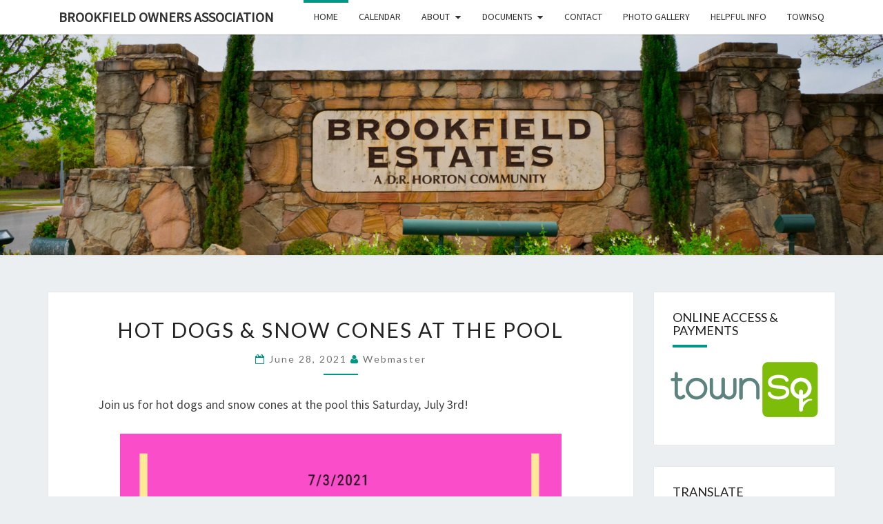

--- FILE ---
content_type: text/html; charset=UTF-8
request_url: http://www.brookfieldowners.com/
body_size: 12183
content:
<!DOCTYPE html>

<!--[if IE 8]>
<html id="ie8" lang="en-US">
<![endif]-->
<!--[if !(IE 8) ]><!-->
<html lang="en-US">
<!--<![endif]-->
<head>
<meta charset="UTF-8" />
<meta name="viewport" content="width=device-width" />
<link rel="profile" href="http://gmpg.org/xfn/11" />
<link rel="pingback" href="http://www.brookfieldowners.com/xmlrpc.php" />
<title>Brookfield Owners Association &#8211; A Pflugerville, TX Community</title>
<meta name='robots' content='max-image-preview:large' />
<link rel='dns-prefetch' href='//translate.google.com' />
<link rel='dns-prefetch' href='//fonts.googleapis.com' />
<link rel="alternate" type="application/rss+xml" title="Brookfield Owners Association &raquo; Feed" href="https://www.brookfieldowners.com/feed/" />
<link rel="alternate" type="application/rss+xml" title="Brookfield Owners Association &raquo; Comments Feed" href="https://www.brookfieldowners.com/comments/feed/" />
<link rel="alternate" type="text/calendar" title="Brookfield Owners Association &raquo; iCal Feed" href="https://www.brookfieldowners.com/events/?ical=1" />
<style id='wp-img-auto-sizes-contain-inline-css' type='text/css'>
img:is([sizes=auto i],[sizes^="auto," i]){contain-intrinsic-size:3000px 1500px}
/*# sourceURL=wp-img-auto-sizes-contain-inline-css */
</style>
<style id='wp-emoji-styles-inline-css' type='text/css'>

	img.wp-smiley, img.emoji {
		display: inline !important;
		border: none !important;
		box-shadow: none !important;
		height: 1em !important;
		width: 1em !important;
		margin: 0 0.07em !important;
		vertical-align: -0.1em !important;
		background: none !important;
		padding: 0 !important;
	}
/*# sourceURL=wp-emoji-styles-inline-css */
</style>
<link rel='stylesheet' id='wp-block-library-css' href='http://www.brookfieldowners.com/wp-includes/css/dist/block-library/style.min.css?ver=6.9' type='text/css' media='all' />
<style id='global-styles-inline-css' type='text/css'>
:root{--wp--preset--aspect-ratio--square: 1;--wp--preset--aspect-ratio--4-3: 4/3;--wp--preset--aspect-ratio--3-4: 3/4;--wp--preset--aspect-ratio--3-2: 3/2;--wp--preset--aspect-ratio--2-3: 2/3;--wp--preset--aspect-ratio--16-9: 16/9;--wp--preset--aspect-ratio--9-16: 9/16;--wp--preset--color--black: #000000;--wp--preset--color--cyan-bluish-gray: #abb8c3;--wp--preset--color--white: #ffffff;--wp--preset--color--pale-pink: #f78da7;--wp--preset--color--vivid-red: #cf2e2e;--wp--preset--color--luminous-vivid-orange: #ff6900;--wp--preset--color--luminous-vivid-amber: #fcb900;--wp--preset--color--light-green-cyan: #7bdcb5;--wp--preset--color--vivid-green-cyan: #00d084;--wp--preset--color--pale-cyan-blue: #8ed1fc;--wp--preset--color--vivid-cyan-blue: #0693e3;--wp--preset--color--vivid-purple: #9b51e0;--wp--preset--gradient--vivid-cyan-blue-to-vivid-purple: linear-gradient(135deg,rgb(6,147,227) 0%,rgb(155,81,224) 100%);--wp--preset--gradient--light-green-cyan-to-vivid-green-cyan: linear-gradient(135deg,rgb(122,220,180) 0%,rgb(0,208,130) 100%);--wp--preset--gradient--luminous-vivid-amber-to-luminous-vivid-orange: linear-gradient(135deg,rgb(252,185,0) 0%,rgb(255,105,0) 100%);--wp--preset--gradient--luminous-vivid-orange-to-vivid-red: linear-gradient(135deg,rgb(255,105,0) 0%,rgb(207,46,46) 100%);--wp--preset--gradient--very-light-gray-to-cyan-bluish-gray: linear-gradient(135deg,rgb(238,238,238) 0%,rgb(169,184,195) 100%);--wp--preset--gradient--cool-to-warm-spectrum: linear-gradient(135deg,rgb(74,234,220) 0%,rgb(151,120,209) 20%,rgb(207,42,186) 40%,rgb(238,44,130) 60%,rgb(251,105,98) 80%,rgb(254,248,76) 100%);--wp--preset--gradient--blush-light-purple: linear-gradient(135deg,rgb(255,206,236) 0%,rgb(152,150,240) 100%);--wp--preset--gradient--blush-bordeaux: linear-gradient(135deg,rgb(254,205,165) 0%,rgb(254,45,45) 50%,rgb(107,0,62) 100%);--wp--preset--gradient--luminous-dusk: linear-gradient(135deg,rgb(255,203,112) 0%,rgb(199,81,192) 50%,rgb(65,88,208) 100%);--wp--preset--gradient--pale-ocean: linear-gradient(135deg,rgb(255,245,203) 0%,rgb(182,227,212) 50%,rgb(51,167,181) 100%);--wp--preset--gradient--electric-grass: linear-gradient(135deg,rgb(202,248,128) 0%,rgb(113,206,126) 100%);--wp--preset--gradient--midnight: linear-gradient(135deg,rgb(2,3,129) 0%,rgb(40,116,252) 100%);--wp--preset--font-size--small: 13px;--wp--preset--font-size--medium: 20px;--wp--preset--font-size--large: 36px;--wp--preset--font-size--x-large: 42px;--wp--preset--spacing--20: 0.44rem;--wp--preset--spacing--30: 0.67rem;--wp--preset--spacing--40: 1rem;--wp--preset--spacing--50: 1.5rem;--wp--preset--spacing--60: 2.25rem;--wp--preset--spacing--70: 3.38rem;--wp--preset--spacing--80: 5.06rem;--wp--preset--shadow--natural: 6px 6px 9px rgba(0, 0, 0, 0.2);--wp--preset--shadow--deep: 12px 12px 50px rgba(0, 0, 0, 0.4);--wp--preset--shadow--sharp: 6px 6px 0px rgba(0, 0, 0, 0.2);--wp--preset--shadow--outlined: 6px 6px 0px -3px rgb(255, 255, 255), 6px 6px rgb(0, 0, 0);--wp--preset--shadow--crisp: 6px 6px 0px rgb(0, 0, 0);}:where(.is-layout-flex){gap: 0.5em;}:where(.is-layout-grid){gap: 0.5em;}body .is-layout-flex{display: flex;}.is-layout-flex{flex-wrap: wrap;align-items: center;}.is-layout-flex > :is(*, div){margin: 0;}body .is-layout-grid{display: grid;}.is-layout-grid > :is(*, div){margin: 0;}:where(.wp-block-columns.is-layout-flex){gap: 2em;}:where(.wp-block-columns.is-layout-grid){gap: 2em;}:where(.wp-block-post-template.is-layout-flex){gap: 1.25em;}:where(.wp-block-post-template.is-layout-grid){gap: 1.25em;}.has-black-color{color: var(--wp--preset--color--black) !important;}.has-cyan-bluish-gray-color{color: var(--wp--preset--color--cyan-bluish-gray) !important;}.has-white-color{color: var(--wp--preset--color--white) !important;}.has-pale-pink-color{color: var(--wp--preset--color--pale-pink) !important;}.has-vivid-red-color{color: var(--wp--preset--color--vivid-red) !important;}.has-luminous-vivid-orange-color{color: var(--wp--preset--color--luminous-vivid-orange) !important;}.has-luminous-vivid-amber-color{color: var(--wp--preset--color--luminous-vivid-amber) !important;}.has-light-green-cyan-color{color: var(--wp--preset--color--light-green-cyan) !important;}.has-vivid-green-cyan-color{color: var(--wp--preset--color--vivid-green-cyan) !important;}.has-pale-cyan-blue-color{color: var(--wp--preset--color--pale-cyan-blue) !important;}.has-vivid-cyan-blue-color{color: var(--wp--preset--color--vivid-cyan-blue) !important;}.has-vivid-purple-color{color: var(--wp--preset--color--vivid-purple) !important;}.has-black-background-color{background-color: var(--wp--preset--color--black) !important;}.has-cyan-bluish-gray-background-color{background-color: var(--wp--preset--color--cyan-bluish-gray) !important;}.has-white-background-color{background-color: var(--wp--preset--color--white) !important;}.has-pale-pink-background-color{background-color: var(--wp--preset--color--pale-pink) !important;}.has-vivid-red-background-color{background-color: var(--wp--preset--color--vivid-red) !important;}.has-luminous-vivid-orange-background-color{background-color: var(--wp--preset--color--luminous-vivid-orange) !important;}.has-luminous-vivid-amber-background-color{background-color: var(--wp--preset--color--luminous-vivid-amber) !important;}.has-light-green-cyan-background-color{background-color: var(--wp--preset--color--light-green-cyan) !important;}.has-vivid-green-cyan-background-color{background-color: var(--wp--preset--color--vivid-green-cyan) !important;}.has-pale-cyan-blue-background-color{background-color: var(--wp--preset--color--pale-cyan-blue) !important;}.has-vivid-cyan-blue-background-color{background-color: var(--wp--preset--color--vivid-cyan-blue) !important;}.has-vivid-purple-background-color{background-color: var(--wp--preset--color--vivid-purple) !important;}.has-black-border-color{border-color: var(--wp--preset--color--black) !important;}.has-cyan-bluish-gray-border-color{border-color: var(--wp--preset--color--cyan-bluish-gray) !important;}.has-white-border-color{border-color: var(--wp--preset--color--white) !important;}.has-pale-pink-border-color{border-color: var(--wp--preset--color--pale-pink) !important;}.has-vivid-red-border-color{border-color: var(--wp--preset--color--vivid-red) !important;}.has-luminous-vivid-orange-border-color{border-color: var(--wp--preset--color--luminous-vivid-orange) !important;}.has-luminous-vivid-amber-border-color{border-color: var(--wp--preset--color--luminous-vivid-amber) !important;}.has-light-green-cyan-border-color{border-color: var(--wp--preset--color--light-green-cyan) !important;}.has-vivid-green-cyan-border-color{border-color: var(--wp--preset--color--vivid-green-cyan) !important;}.has-pale-cyan-blue-border-color{border-color: var(--wp--preset--color--pale-cyan-blue) !important;}.has-vivid-cyan-blue-border-color{border-color: var(--wp--preset--color--vivid-cyan-blue) !important;}.has-vivid-purple-border-color{border-color: var(--wp--preset--color--vivid-purple) !important;}.has-vivid-cyan-blue-to-vivid-purple-gradient-background{background: var(--wp--preset--gradient--vivid-cyan-blue-to-vivid-purple) !important;}.has-light-green-cyan-to-vivid-green-cyan-gradient-background{background: var(--wp--preset--gradient--light-green-cyan-to-vivid-green-cyan) !important;}.has-luminous-vivid-amber-to-luminous-vivid-orange-gradient-background{background: var(--wp--preset--gradient--luminous-vivid-amber-to-luminous-vivid-orange) !important;}.has-luminous-vivid-orange-to-vivid-red-gradient-background{background: var(--wp--preset--gradient--luminous-vivid-orange-to-vivid-red) !important;}.has-very-light-gray-to-cyan-bluish-gray-gradient-background{background: var(--wp--preset--gradient--very-light-gray-to-cyan-bluish-gray) !important;}.has-cool-to-warm-spectrum-gradient-background{background: var(--wp--preset--gradient--cool-to-warm-spectrum) !important;}.has-blush-light-purple-gradient-background{background: var(--wp--preset--gradient--blush-light-purple) !important;}.has-blush-bordeaux-gradient-background{background: var(--wp--preset--gradient--blush-bordeaux) !important;}.has-luminous-dusk-gradient-background{background: var(--wp--preset--gradient--luminous-dusk) !important;}.has-pale-ocean-gradient-background{background: var(--wp--preset--gradient--pale-ocean) !important;}.has-electric-grass-gradient-background{background: var(--wp--preset--gradient--electric-grass) !important;}.has-midnight-gradient-background{background: var(--wp--preset--gradient--midnight) !important;}.has-small-font-size{font-size: var(--wp--preset--font-size--small) !important;}.has-medium-font-size{font-size: var(--wp--preset--font-size--medium) !important;}.has-large-font-size{font-size: var(--wp--preset--font-size--large) !important;}.has-x-large-font-size{font-size: var(--wp--preset--font-size--x-large) !important;}
/*# sourceURL=global-styles-inline-css */
</style>

<style id='classic-theme-styles-inline-css' type='text/css'>
/*! This file is auto-generated */
.wp-block-button__link{color:#fff;background-color:#32373c;border-radius:9999px;box-shadow:none;text-decoration:none;padding:calc(.667em + 2px) calc(1.333em + 2px);font-size:1.125em}.wp-block-file__button{background:#32373c;color:#fff;text-decoration:none}
/*# sourceURL=/wp-includes/css/classic-themes.min.css */
</style>
<link rel='stylesheet' id='fb-widget-frontend-style-css' href='http://www.brookfieldowners.com/wp-content/plugins/facebook-pagelike-widget/assets/css/style.css?ver=1.0.0' type='text/css' media='all' />
<link rel='stylesheet' id='google-language-translator-css' href='http://www.brookfieldowners.com/wp-content/plugins/google-language-translator/css/style.css?ver=6.0.20' type='text/css' media='' />
<link rel='stylesheet' id='wpemfb-lightbox-css' href='http://www.brookfieldowners.com/wp-content/plugins/wp-embed-facebook/templates/lightbox/css/lightbox.css?ver=3.1.2' type='text/css' media='all' />
<link rel='stylesheet' id='bootstrap-css' href='http://www.brookfieldowners.com/wp-content/themes/nisarg/css/bootstrap.css?ver=6.9' type='text/css' media='all' />
<link rel='stylesheet' id='font-awesome-css' href='http://www.brookfieldowners.com/wp-content/themes/nisarg/font-awesome/css/font-awesome.min.css?ver=6.9' type='text/css' media='all' />
<link rel='stylesheet' id='nisarg-style-css' href='http://www.brookfieldowners.com/wp-content/themes/nisarg/style.css?ver=6.9' type='text/css' media='all' />
<style id='nisarg-style-inline-css' type='text/css'>
	/* Color Scheme */

	/* Accent Color */

	a:active,
	a:hover,
	a:focus {
	    color: #009688;
	}

	.main-navigation .primary-menu > li > a:hover, .main-navigation .primary-menu > li > a:focus {
		color: #009688;
	}
	
	.main-navigation .primary-menu .sub-menu .current_page_item > a,
	.main-navigation .primary-menu .sub-menu .current-menu-item > a {
		color: #009688;
	}
	.main-navigation .primary-menu .sub-menu .current_page_item > a:hover,
	.main-navigation .primary-menu .sub-menu .current_page_item > a:focus,
	.main-navigation .primary-menu .sub-menu .current-menu-item > a:hover,
	.main-navigation .primary-menu .sub-menu .current-menu-item > a:focus {
		background-color: #fff;
		color: #009688;
	}
	.dropdown-toggle:hover,
	.dropdown-toggle:focus {
		color: #009688;
	}

	@media (min-width: 768px){
		.main-navigation .primary-menu > .current_page_item > a,
		.main-navigation .primary-menu > .current_page_item > a:hover,
		.main-navigation .primary-menu > .current_page_item > a:focus,
		.main-navigation .primary-menu > .current-menu-item > a,
		.main-navigation .primary-menu > .current-menu-item > a:hover,
		.main-navigation .primary-menu > .current-menu-item > a:focus,
		.main-navigation .primary-menu > .current_page_ancestor > a,
		.main-navigation .primary-menu > .current_page_ancestor > a:hover,
		.main-navigation .primary-menu > .current_page_ancestor > a:focus,
		.main-navigation .primary-menu > .current-menu-ancestor > a,
		.main-navigation .primary-menu > .current-menu-ancestor > a:hover,
		.main-navigation .primary-menu > .current-menu-ancestor > a:focus {
			border-top: 4px solid #009688;
		}
		.main-navigation ul ul a:hover,
		.main-navigation ul ul a.focus {
			color: #fff;
			background-color: #009688;
		}
	}

	.main-navigation .primary-menu > .open > a, .main-navigation .primary-menu > .open > a:hover, .main-navigation .primary-menu > .open > a:focus {
		color: #009688;
	}

	.main-navigation .primary-menu > li > .sub-menu  li > a:hover,
	.main-navigation .primary-menu > li > .sub-menu  li > a:focus {
		color: #fff;
		background-color: #009688;
	}

	@media (max-width: 767px) {
		.main-navigation .primary-menu .open .sub-menu > li > a:hover {
			color: #fff;
			background-color: #009688;
		}
	}

	.sticky-post{
		color: #fff;
	    background: #009688; 
	}
	
	.entry-title a:hover,
	.entry-title a:focus{
	    color: #009688;
	}

	.entry-header .entry-meta::after{
	    background: #009688;
	}

	.fa {
		color: #009688;
	}

	.btn-default{
		border-bottom: 1px solid #009688;
	}

	.btn-default:hover, .btn-default:focus{
	    border-bottom: 1px solid #009688;
	    background-color: #009688;
	}

	.nav-previous:hover, .nav-next:hover{
	    border: 1px solid #009688;
	    background-color: #009688;
	}

	.next-post a:hover,.prev-post a:hover{
	    color: #009688;
	}

	.posts-navigation .next-post a:hover .fa, .posts-navigation .prev-post a:hover .fa{
	    color: #009688;
	}


	#secondary .widget-title::after{
		position: absolute;
	    width: 50px;
	    display: block;
	    height: 4px;    
	    bottom: -15px;
		background-color: #009688;
	    content: "";
	}

	#secondary .widget a:hover,
	#secondary .widget a:focus{
		color: #009688;
	}

	#secondary .widget_calendar tbody a {
		color: #fff;
		padding: 0.2em;
	    background-color: #009688;
	}

	#secondary .widget_calendar tbody a:hover{
		color: #fff;
	    padding: 0.2em;
	    background-color: #009688;  
	}	

/*# sourceURL=nisarg-style-inline-css */
</style>
<link rel='stylesheet' id='nisarggooglefonts-css' href='//fonts.googleapis.com/css?family=Lato:400,300italic,700|Source+Sans+Pro:400,400italic' type='text/css' media='all' />
<script type="text/javascript" src="http://www.brookfieldowners.com/wp-includes/js/jquery/jquery.min.js?ver=3.7.1" id="jquery-core-js"></script>
<script type="text/javascript" src="http://www.brookfieldowners.com/wp-includes/js/jquery/jquery-migrate.min.js?ver=3.4.1" id="jquery-migrate-js"></script>
<script type="text/javascript" src="http://www.brookfieldowners.com/wp-content/plugins/wp-embed-facebook/templates/lightbox/js/lightbox.min.js?ver=3.1.2" id="wpemfb-lightbox-js"></script>
<script type="text/javascript" id="wpemfb-fbjs-js-extra">
/* <![CDATA[ */
var WEF = {"local":"en_US","version":"v6.0","fb_id":"","comments_nonce":"b6d814647b"};
//# sourceURL=wpemfb-fbjs-js-extra
/* ]]> */
</script>
<script type="text/javascript" src="http://www.brookfieldowners.com/wp-content/plugins/wp-embed-facebook/inc/js/fb.min.js?ver=3.1.2" id="wpemfb-fbjs-js"></script>
<link rel="https://api.w.org/" href="https://www.brookfieldowners.com/wp-json/" /><link rel="EditURI" type="application/rsd+xml" title="RSD" href="https://www.brookfieldowners.com/xmlrpc.php?rsd" />
<meta name="generator" content="WordPress 6.9" />
<style>#google_language_translator{width:auto!important;}div.skiptranslate.goog-te-gadget{display:inline!important;}.goog-tooltip{display: none!important;}.goog-tooltip:hover{display: none!important;}.goog-text-highlight{background-color:transparent!important;border:none!important;box-shadow:none!important;}#google_language_translator select.goog-te-combo{color:#32373c;}#google_language_translator{color:transparent;}body{top:0px!important;}#goog-gt-{display:none!important;}font font{background-color:transparent!important;box-shadow:none!important;position:initial!important;}#glt-translate-trigger{left:20px;right:auto;}#glt-translate-trigger > span{color:#ffffff;}#glt-translate-trigger{background:#f89406;}.goog-te-gadget .goog-te-combo{width:100%;}</style><meta name="tec-api-version" content="v1"><meta name="tec-api-origin" content="https://www.brookfieldowners.com"><link rel="alternate" href="https://www.brookfieldowners.com/wp-json/tribe/events/v1/" />
<style type="text/css">
        .site-header { background: ; }
</style>

		<style type="text/css" id="nisarg-header-css">
					.site-header {
				background: url(http://www.brookfieldowners.com/wp-content/uploads/2018/05/brookfield_web_header.png) no-repeat scroll top;
				background-size: cover;
			}
			@media (min-width: 320px) and (max-width: 359px ) {
				.site-header {
					height: 80px;
				}
			}
			@media (min-width: 360px) and (max-width: 767px ) {
				.site-header {
					height: 90px;
				}
			}
			@media (min-width: 768px) and (max-width: 979px ) {
				.site-header {
					height: 192px;
				}
			}
			@media (min-width: 980px) and (max-width: 1279px ){
				.site-header {
					height: 245px;
				}
			}
			@media (min-width: 1280px) and (max-width: 1365px ){
				.site-header {
					height: 320px;
				}
			}
			@media (min-width: 1366px) and (max-width: 1439px ){
				.site-header {
					height: 341px;
				}
			}
			@media (min-width: 1440px) and (max-width: 1599px ) {
				.site-header {
					height: 360px;
				}
			}
			@media (min-width: 1600px) and (max-width: 1919px ) {
				.site-header {
					height: 400px;
				}
			}
			@media (min-width: 1920px) and (max-width: 2559px ) {
				.site-header {
					height: 480px;
				}
			}
			@media (min-width: 2560px)  and (max-width: 2879px ) {
				.site-header {
					height: 640px;
				}
			}
			@media (min-width: 2880px) {
				.site-header {
					height: 720px;
				}
			}
			.site-header{
				-webkit-box-shadow: 0px 0px 2px 1px rgba(182,182,182,0.3);
		    	-moz-box-shadow: 0px 0px 2px 1px rgba(182,182,182,0.3);
		    	-o-box-shadow: 0px 0px 2px 1px rgba(182,182,182,0.3);
		    	box-shadow: 0px 0px 2px 1px rgba(182,182,182,0.3);
			}
					.site-title,
			.site-description {
				position: absolute;
				clip: rect(1px 1px 1px 1px); /* IE7 */
				clip: rect(1px, 1px, 1px, 1px);
			}
					.site-title,
			.site-description {
				color: #blank;
			}
			.site-title::after{
				background: #blank;
				content:"";
			}
		</style>
		<link rel="icon" href="https://www.brookfieldowners.com/wp-content/uploads/2019/04/cropped-sign2-32x32.jpg" sizes="32x32" />
<link rel="icon" href="https://www.brookfieldowners.com/wp-content/uploads/2019/04/cropped-sign2-192x192.jpg" sizes="192x192" />
<link rel="apple-touch-icon" href="https://www.brookfieldowners.com/wp-content/uploads/2019/04/cropped-sign2-180x180.jpg" />
<meta name="msapplication-TileImage" content="https://www.brookfieldowners.com/wp-content/uploads/2019/04/cropped-sign2-270x270.jpg" />
</head>
<body class="home blog wp-theme-nisarg tribe-no-js page-template-nisarg group-blog">
<div id="page" class="hfeed site">
<header id="masthead"  role="banner">
	<nav id="site-navigation" class="main-navigation navbar-fixed-top navbar-left" role="navigation">
		<!-- Brand and toggle get grouped for better mobile display -->
		<div class="container" id="navigation_menu">
			<div class="navbar-header">
									<button type="button" class="menu-toggle" data-toggle="collapse" data-target=".navbar-ex1-collapse">
						<span class="sr-only">Toggle navigation</span>
						<span class="icon-bar"></span> 
						<span class="icon-bar"></span>
						<span class="icon-bar"></span>
					</button>
									<a class="navbar-brand" href="https://www.brookfieldowners.com/">Brookfield Owners Association</a>
			</div><!-- .navbar-header -->
			<div class="collapse navbar-collapse navbar-ex1-collapse"><ul id="menu-menu-1" class="primary-menu"><li id="menu-item-9" class="menu-item menu-item-type-custom menu-item-object-custom current-menu-item menu-item-9"><a href="http://www.brookfieldowners.com/" aria-current="page">Home</a></li>
<li id="menu-item-107" class="menu-item menu-item-type-custom menu-item-object-custom menu-item-107"><a href="/events/">Calendar</a></li>
<li id="menu-item-128" class="menu-item menu-item-type-custom menu-item-object-custom menu-item-has-children menu-item-128"><a>About</a>
<ul class="sub-menu">
	<li id="menu-item-48" class="menu-item menu-item-type-post_type menu-item-object-page menu-item-48"><a href="https://www.brookfieldowners.com/about/association-management/">Association Management</a></li>
	<li id="menu-item-40" class="menu-item menu-item-type-post_type menu-item-object-page menu-item-40"><a href="https://www.brookfieldowners.com/about/board-of-directors/">Board of Directors</a></li>
	<li id="menu-item-50" class="menu-item menu-item-type-post_type menu-item-object-page menu-item-50"><a href="https://www.brookfieldowners.com/about/architectural-control-committee/">Architectural Control Committee</a></li>
	<li id="menu-item-49" class="menu-item menu-item-type-post_type menu-item-object-page menu-item-49"><a href="https://www.brookfieldowners.com/about/social-committee/">Social Committee</a></li>
</ul>
</li>
<li id="menu-item-134" class="menu-item menu-item-type-custom menu-item-object-custom menu-item-has-children menu-item-134"><a>Documents</a>
<ul class="sub-menu">
	<li id="menu-item-182" class="menu-item menu-item-type-post_type menu-item-object-page menu-item-182"><a href="https://www.brookfieldowners.com/documents/architectural/">Architectural</a></li>
	<li id="menu-item-63" class="menu-item menu-item-type-post_type menu-item-object-page menu-item-63"><a href="https://www.brookfieldowners.com/documents/financials/">Financials</a></li>
	<li id="menu-item-144" class="menu-item menu-item-type-post_type menu-item-object-page menu-item-144"><a href="https://www.brookfieldowners.com/documents/governing-documents/">Governing Documents</a></li>
	<li id="menu-item-62" class="menu-item menu-item-type-post_type menu-item-object-page menu-item-62"><a href="https://www.brookfieldowners.com/documents/meeting-minutes/">Meeting Minutes</a></li>
	<li id="menu-item-143" class="menu-item menu-item-type-post_type menu-item-object-page menu-item-143"><a href="https://www.brookfieldowners.com/documents/pool/">Pool</a></li>
</ul>
</li>
<li id="menu-item-32" class="menu-item menu-item-type-post_type menu-item-object-page menu-item-32"><a href="https://www.brookfieldowners.com/contact/">Contact</a></li>
<li id="menu-item-224" class="menu-item menu-item-type-post_type menu-item-object-page menu-item-224"><a href="https://www.brookfieldowners.com/photo-gallery/">Photo Gallery</a></li>
<li id="menu-item-53" class="menu-item menu-item-type-post_type menu-item-object-page menu-item-53"><a href="https://www.brookfieldowners.com/helpful-info/">Helpful Info</a></li>
<li id="menu-item-584" class="menu-item menu-item-type-custom menu-item-object-custom menu-item-584"><a href="http://aboa.sites.townsq.io/">TownSq</a></li>
</ul></div>		</div><!--#container-->
	</nav>
	<div id="cc_spacer"></div><!-- used to clear fixed navigation by the themes js -->  
	<div class="site-header">
		<div class="site-branding">
			<a class="home-link" href="https://www.brookfieldowners.com/" title="Brookfield Owners Association" rel="home">
				<h1 class="site-title">Brookfield Owners Association</h1>
				<h2 class="site-description">A Pflugerville, TX Community</h2>
			</a>
		</div><!--.site-branding-->
	</div><!--.site-header-->
</header>
<div id="content" class="site-content">

	<div class="container">
		<div class="row">
			<div id="primary" class="col-md-9 content-area">
				<main id="main" class="site-main" role="main">
									
																
<article id="post-678"  class="post-content post-678 post type-post status-publish format-standard hentry category-events">

	
	
	<header class="entry-header">
		<span class="screen-reader-text">Hot Dogs &#038; Snow Cones at the Pool</span>
					<h2 class="entry-title">
				<a href="https://www.brookfieldowners.com/2021/06/28/hot-dogs-snow-cones-at-the-pool/" rel="bookmark">Hot Dogs &#038; Snow Cones at the Pool</a>
			</h2>
		
				<div class="entry-meta">
			<h5 class="entry-date"><i class="fa fa-calendar-o"></i> <a href="https://www.brookfieldowners.com/2021/06/28/hot-dogs-snow-cones-at-the-pool/" title="4:06 PM" rel="bookmark"><time class="entry-date" datetime="2021-06-28T16:06:57-05:00" pubdate>June 28, 2021 </time></a><span class="byline"><span class="sep"></span><i class="fa fa-user"></i>
<span class="author vcard"><a class="url fn n" href="https://www.brookfieldowners.com/author/brookfield/" title="View all posts by Webmaster" rel="author">Webmaster</a></span></span></h5>
		</div><!-- .entry-meta -->
			</header><!-- .entry-header -->

			<div class="entry-content">
				<div id="fb-root"></div>
<p>Join us for hot dogs and snow cones at the pool this Saturday, July 3rd!</p>
<p><a href="https://www.brookfieldowners.com/wp-content/uploads/2021/07/Brookfield-Hot-dogs-Snow-cones-IG.png"><img fetchpriority="high" decoding="async" class="aligncenter size-large wp-image-679" src="https://www.brookfieldowners.com/wp-content/uploads/2021/07/Brookfield-Hot-dogs-Snow-cones-IG-1024x1024.png" alt="" width="640" height="640" srcset="https://www.brookfieldowners.com/wp-content/uploads/2021/07/Brookfield-Hot-dogs-Snow-cones-IG-1024x1024.png 1024w, https://www.brookfieldowners.com/wp-content/uploads/2021/07/Brookfield-Hot-dogs-Snow-cones-IG-300x300.png 300w, https://www.brookfieldowners.com/wp-content/uploads/2021/07/Brookfield-Hot-dogs-Snow-cones-IG-150x150.png 150w, https://www.brookfieldowners.com/wp-content/uploads/2021/07/Brookfield-Hot-dogs-Snow-cones-IG-768x768.png 768w, https://www.brookfieldowners.com/wp-content/uploads/2021/07/Brookfield-Hot-dogs-Snow-cones-IG-270x270.png 270w, https://www.brookfieldowners.com/wp-content/uploads/2021/07/Brookfield-Hot-dogs-Snow-cones-IG.png 1080w" sizes="(max-width: 640px) 100vw, 640px" /></a></p>

							</div><!-- .entry-content -->

	<footer class="entry-footer">
			</footer><!-- .entry-footer -->
</article><!-- #post-## -->
											
<article id="post-670"  class="post-content post-670 post type-post status-publish format-standard hentry category-events category-news">

	
	
	<header class="entry-header">
		<span class="screen-reader-text">2020 Halloween Decorating Contest Winners</span>
					<h2 class="entry-title">
				<a href="https://www.brookfieldowners.com/2020/10/31/2020-halloween-decorating-contest-winners/" rel="bookmark">2020 Halloween Decorating Contest Winners</a>
			</h2>
		
				<div class="entry-meta">
			<h5 class="entry-date"><i class="fa fa-calendar-o"></i> <a href="https://www.brookfieldowners.com/2020/10/31/2020-halloween-decorating-contest-winners/" title="4:33 PM" rel="bookmark"><time class="entry-date" datetime="2020-10-31T16:33:00-05:00" pubdate>October 31, 2020 </time></a><span class="byline"><span class="sep"></span><i class="fa fa-user"></i>
<span class="author vcard"><a class="url fn n" href="https://www.brookfieldowners.com/author/brookfield/" title="View all posts by Webmaster" rel="author">Webmaster</a></span></span></h5>
		</div><!-- .entry-meta -->
			</header><!-- .entry-header -->

			<div class="entry-content">
				<div id="fb-root"></div>
<p><!-- Embedded with Magic Embeds - https://magicembeds.com --></p>
<div class="wef-measure" style="max-width: 450px;"></div>
<div class="fb-post" data-href="https://www.facebook.com/brookfieldowners/posts/1238000239932683" data-width="450" data-show-text="true"></div>

							</div><!-- .entry-content -->

	<footer class="entry-footer">
			</footer><!-- .entry-footer -->
</article><!-- #post-## -->
											
<article id="post-667"  class="post-content post-667 post type-post status-publish format-standard hentry category-news">

	
	
	<header class="entry-header">
		<span class="screen-reader-text">Are you interested in serving your community?</span>
					<h2 class="entry-title">
				<a href="https://www.brookfieldowners.com/2020/10/27/are-you-interested-in-serving-your-community/" rel="bookmark">Are you interested in serving your community?</a>
			</h2>
		
				<div class="entry-meta">
			<h5 class="entry-date"><i class="fa fa-calendar-o"></i> <a href="https://www.brookfieldowners.com/2020/10/27/are-you-interested-in-serving-your-community/" title="8:59 AM" rel="bookmark"><time class="entry-date" datetime="2020-10-27T08:59:42-05:00" pubdate>October 27, 2020 </time></a><span class="byline"><span class="sep"></span><i class="fa fa-user"></i>
<span class="author vcard"><a class="url fn n" href="https://www.brookfieldowners.com/author/brookfield/" title="View all posts by Webmaster" rel="author">Webmaster</a></span></span></h5>
		</div><!-- .entry-meta -->
			</header><!-- .entry-header -->

			<div class="entry-content">
				<div id="fb-root"></div>
<p>Dear homeowners,</p>
<p>We&#8217;ve been unable to hold our annual meeting of the members due to COVID-19 restrictions. The Association has an open seat on our Board of Directors and several opportunities on our committees. If you&#8217;re interested in volunteering to serve on the Board of Directors or on one of our several committees, please let us know!</p>
<p>The time requirements vary by role but most don&#8217;t require more than a couple hours a month and can make a huge impact on our community. Meetings currently take place via Zoom or telephone conference for your convenience and safety. The Board of Directors role requires about 2-3 hours a week but varies depending on projects and other commitments and the majority of the collaboration and work is asynchronous.</p>
<p>Please complete the form located at <a href="https://forms.gle/8mUQTEUcUor2kkX3A">https://forms.gle/8mUQTEUcUor2kkX3A</a> to indicate your interest and tell us a little about yourself. This form will close on November 5, 2020 at 5 PM.</p>
<p>We look forward to hearing from you!</p>
<p>Sincerely,<br />
Board of Directors<br />
Brookfield Owners Association</p>

							</div><!-- .entry-content -->

	<footer class="entry-footer">
			</footer><!-- .entry-footer -->
</article><!-- #post-## -->
											<article id="post-660" class="post-content post-660 post type-post status-publish format-aside hentry category-events category-news post_format-post-format-aside">

	
	<header class="entry-header">
		<span class="screen-reader-text">Halloween Celebrations</span>
					<h2 class="entry-title">
				<a href="https://www.brookfieldowners.com/2020/10/07/halloween-celebrations/" rel="bookmark">Halloween Celebrations</a>
			</h2>
			</header><!-- .entry-header -->
	<div class="entry-content">
		<div id="fb-root"></div>
<p><a href="https://www.brookfieldowners.com/wp-content/uploads/2020/10/Halloween2020.png"><img decoding="async" class="wp-image-661 alignright" src="https://www.brookfieldowners.com/wp-content/uploads/2020/10/Halloween2020-1024x1024.png" alt="H" width="311" height="311" srcset="https://www.brookfieldowners.com/wp-content/uploads/2020/10/Halloween2020-1024x1024.png 1024w, https://www.brookfieldowners.com/wp-content/uploads/2020/10/Halloween2020-300x300.png 300w, https://www.brookfieldowners.com/wp-content/uploads/2020/10/Halloween2020-150x150.png 150w, https://www.brookfieldowners.com/wp-content/uploads/2020/10/Halloween2020-768x768.png 768w, https://www.brookfieldowners.com/wp-content/uploads/2020/10/Halloween2020-270x270.png 270w, https://www.brookfieldowners.com/wp-content/uploads/2020/10/Halloween2020.png 1080w" sizes="(max-width: 311px) 100vw, 311px" /></a></p>
<p>Dear homeowners and residents,</p>
<p>Due to COVID-19, we are unable to hold our traditional Halloween Movie in the Park and Trunk or Treat events. Brookfield homeowners and residents invite you to participate in mini-parades around the neighborhood on Halloween evening starting at 6 PM. If you want to participate, it&#8217;s a great way to celebrate while following public health guidelines to protect your family and neighbors. There&#8217;s no need to sign up, simply decorate your car and grab some treats to toss out. If you have allergy friendly treats, you could place a teal pumpkin on your car. We probably won&#8217;t have many allergy safe options this year so keep that in mind. We encourage focusing on the few blocks around your home as we have such a large community. If you want to participate in receiving treats, it&#8217;s simple: wear your favorite costume and wait in your yard for the parade to come by!  Please use proper safety protocols around vehicles and people. Please do not allow children to approach vehicles and keep a safe distance.</p>
<p>Additionally, Brookfield Owners Association is sponsoring a Halloween yard decorating contest! If you wish to enter, please fill out the entry form (<a href="https://forms.gle/q3eRAgpKr3tVDNZ86" target="_blank" rel="noopener noreferrer">https://forms.gle/q3eRAgpKr3tVDNZ86</a>). The judges will visit all houses that enter between 6 and 8 PM on the evening before Halloween. First, second, and third place will receive restaurant delivery gift cards! We look forward to seeing your decorations! Winners will be posted on our official Facebook page at <a href="http://www.fb.me/brookfieldowners" target="_blank" rel="noopener noreferrer">http://www.fb.me/brookfieldowners</a> and our website at <a href="https://www.brookfieldowners.com/" target="_blank" rel="noopener noreferrer">https://www.brookfieldowners.com/</a>.</p>
<p>Thank you,<br />
Board of Directors<br />
Brookfield Owners Association</p>
			</div><!-- .entry-content -->

	<footer class="entry-footer">
			</footer><!-- .entry-footer -->
</article><!-- #post -->
											
<article id="post-656"  class="post-content post-656 post type-post status-publish format-standard hentry category-uncategorized">

	
	
	<header class="entry-header">
		<span class="screen-reader-text">October 6, 2020 Board of Directors Meeting</span>
					<h2 class="entry-title">
				<a href="https://www.brookfieldowners.com/2020/09/29/october-6-2020-board-of-directors-meeting/" rel="bookmark">October 6, 2020 Board of Directors Meeting</a>
			</h2>
		
				<div class="entry-meta">
			<h5 class="entry-date"><i class="fa fa-calendar-o"></i> <a href="https://www.brookfieldowners.com/2020/09/29/october-6-2020-board-of-directors-meeting/" title="5:15 PM" rel="bookmark"><time class="entry-date" datetime="2020-09-29T17:15:26-05:00" pubdate>September 29, 2020 </time></a><span class="byline"><span class="sep"></span><i class="fa fa-user"></i>
<span class="author vcard"><a class="url fn n" href="https://www.brookfieldowners.com/author/brookfield/" title="View all posts by Webmaster" rel="author">Webmaster</a></span></span></h5>
		</div><!-- .entry-meta -->
			</header><!-- .entry-header -->

			<div class="entry-content">
				<div id="fb-root"></div>
<p>The next Board of Directors meeting will be held on October 6, 2020 at 5:30 PM via Zoom Web/Tele Conference. Please see the meeting notice and agenda on the <a href="/event/october-2020-board-of-directors-meeting/">event page</a>. The information to join this meeting via web and phone is on the meeting notice/agenda.</p>
<blockquote class="wp-embedded-content" data-secret="3hsKt13kTY"><p><a href="https://www.brookfieldowners.com/event/october-2020-board-of-directors-meeting/">October 2020 Board of Directors Meeting</a></p></blockquote>
<p><iframe class="wp-embedded-content" sandbox="allow-scripts" security="restricted" style="position: absolute; clip: rect(1px, 1px, 1px, 1px);" title="&#8220;October 2020 Board of Directors Meeting&#8221; &#8212; Brookfield Owners Association" src="https://www.brookfieldowners.com/event/october-2020-board-of-directors-meeting/embed/#?secret=NqpmGlHIWg#?secret=3hsKt13kTY" data-secret="3hsKt13kTY" width="600" height="338" frameborder="0" marginwidth="0" marginheight="0" scrolling="no"></iframe></p>

							</div><!-- .entry-content -->

	<footer class="entry-footer">
			</footer><!-- .entry-footer -->
</article><!-- #post-## -->
											<nav class="navigation posts-navigation" role="navigation">
		<h2 class="screen-reader-text">Posts navigation</h2>
		<div class="nav-links">

			<div class="row">			
			
					
				<div class="col-md-6 prev-post">		
				<a href="https://www.brookfieldowners.com/page/2/" ><i class="fa fa-angle-double-left"></i> OLDER POSTS</a>				</div>
				
				<div class="col-md-6"><p> </p></div>			</div><!-- row -->		
		</div><!-- .nav-links -->
	</nav><!-- .navigation -->
									</main><!-- #main -->
			</div><!-- #primary -->
			<div id="secondary" class="col-md-3 sidebar widget-area" role="complementary">
		<aside id="custom_html-3" class="widget_text widget widget_custom_html"><h4 class="widget-title">Online Access &#038; Payments</h4><div class="textwidget custom-html-widget"><a href="http://aboa.sites.townsq.io/"><img alt="TownSq" align="middle" src="/wp-content/files/misc/townsq.png"></a></div></aside><aside id="glt_widget-3" class="widget widget_glt_widget"><h4 class="widget-title">Translate</h4><div id="google_language_translator" class="default-language-en"></div></aside><aside id="fbw_id-2" class="widget widget_fbw_id"><h4 class="widget-title">Like Us On Facebook</h4>        <div class="fb-widget-container" style="position: relative; min-height: 500px;">
            <div class="fb_loader" style="text-align: center !important;">
                <img src="http://www.brookfieldowners.com/wp-content/plugins/facebook-pagelike-widget/assets/images/loader.gif" alt="Loading..." />
            </div>

            <div id="fb-root"></div>
            <div class="fb-page" 
                data-href="https://www.facebook.com/brookfieldowners" 
                data-width="215" 
                data-height="500" 
                data-small-header="false" 
                data-adapt-container-width="false" 
                data-hide-cover="false" 
                data-show-facepile="false" 
                data-tabs="timeline" 
                data-lazy="false"
                data-xfbml-parse-ignore="false">
            </div>
        </div>
        </aside>
		<aside id="recent-posts-2" class="widget widget_recent_entries">
		<h4 class="widget-title">Recent Posts</h4>
		<ul>
											<li>
					<a href="https://www.brookfieldowners.com/2021/06/28/hot-dogs-snow-cones-at-the-pool/">Hot Dogs &#038; Snow Cones at the Pool</a>
									</li>
											<li>
					<a href="https://www.brookfieldowners.com/2020/10/31/2020-halloween-decorating-contest-winners/">2020 Halloween Decorating Contest Winners</a>
									</li>
											<li>
					<a href="https://www.brookfieldowners.com/2020/10/27/are-you-interested-in-serving-your-community/">Are you interested in serving your community?</a>
									</li>
											<li>
					<a href="https://www.brookfieldowners.com/2020/10/07/halloween-celebrations/">Halloween Celebrations</a>
									</li>
											<li>
					<a href="https://www.brookfieldowners.com/2020/09/29/october-6-2020-board-of-directors-meeting/">October 6, 2020 Board of Directors Meeting</a>
									</li>
					</ul>

		</aside><aside id="categories-2" class="widget widget_categories"><h4 class="widget-title">Categories</h4>
			<ul>
					<li class="cat-item cat-item-3"><a href="https://www.brookfieldowners.com/topics/events/">Events</a>
</li>
	<li class="cat-item cat-item-8"><a href="https://www.brookfieldowners.com/topics/meetings/">Meetings</a>
</li>
	<li class="cat-item cat-item-4"><a href="https://www.brookfieldowners.com/topics/news/">News</a>
</li>
	<li class="cat-item cat-item-1"><a href="https://www.brookfieldowners.com/topics/uncategorized/">Uncategorized</a>
</li>
			</ul>

			</aside></div><!-- #secondary .widget-area -->


		</div><!--row-->
	</div><!--.container-->
		</div><!-- #content -->
	<footer id="colophon" class="site-footer" role="contentinfo">
		<div class="site-info">
			&copy; 2026			<span class="sep"> | </span>
			Proudly Powered by 			<a href=" https://wordpress.org/" >WordPress</a>
			<span class="sep"> | </span>
			Theme: <a href="https://wordpress.org/themes/nisarg/" rel="designer">Nisarg</a>		</div><!-- .site-info -->
	</footer><!-- #colophon -->
</div><!-- #page -->
<script type="speculationrules">
{"prefetch":[{"source":"document","where":{"and":[{"href_matches":"/*"},{"not":{"href_matches":["/wp-*.php","/wp-admin/*","/wp-content/uploads/*","/wp-content/*","/wp-content/plugins/*","/wp-content/themes/nisarg/*","/*\\?(.+)"]}},{"not":{"selector_matches":"a[rel~=\"nofollow\"]"}},{"not":{"selector_matches":".no-prefetch, .no-prefetch a"}}]},"eagerness":"conservative"}]}
</script>
<div id='glt-footer'></div><script>function GoogleLanguageTranslatorInit() { new google.translate.TranslateElement({pageLanguage: 'en', includedLanguages:'af,sq,am,ar,hy,az,eu,be,bn,bs,bg,ca,ceb,ny,zh-CN,zh-TW,co,hr,cs,da,nl,eo,et,tl,fi,fr,fy,gl,ka,de,el,gu,ht,ha,haw,iw,hi,hmn,hu,is,ig,id,ga,it,ja,jw,kn,kk,km,ko,ku,ky,lo,la,lv,lt,lb,mk,mg,ml,ms,mt,mi,mr,mn,my,ne,no,ps,fa,pl,pt,pa,ro,ru,sr,sn,st,sd,si,sk,sl,sm,gd,so,es,su,sw,sv,tg,ta,te,th,tr,uk,ur,uz,vi,cy,xh,yi,yo,zu', autoDisplay: false}, 'google_language_translator');}</script>		<script>
		( function ( body ) {
			'use strict';
			body.className = body.className.replace( /\btribe-no-js\b/, 'tribe-js' );
		} )( document.body );
		</script>
		<script> /* <![CDATA[ */var tribe_l10n_datatables = {"aria":{"sort_ascending":": activate to sort column ascending","sort_descending":": activate to sort column descending"},"length_menu":"Show _MENU_ entries","empty_table":"No data available in table","info":"Showing _START_ to _END_ of _TOTAL_ entries","info_empty":"Showing 0 to 0 of 0 entries","info_filtered":"(filtered from _MAX_ total entries)","zero_records":"No matching records found","search":"Search:","all_selected_text":"All items on this page were selected. ","select_all_link":"Select all pages","clear_selection":"Clear Selection.","pagination":{"all":"All","next":"Next","previous":"Previous"},"select":{"rows":{"0":"","_":": Selected %d rows","1":": Selected 1 row"}},"datepicker":{"dayNames":["Sunday","Monday","Tuesday","Wednesday","Thursday","Friday","Saturday"],"dayNamesShort":["Sun","Mon","Tue","Wed","Thu","Fri","Sat"],"dayNamesMin":["S","M","T","W","T","F","S"],"monthNames":["January","February","March","April","May","June","July","August","September","October","November","December"],"monthNamesShort":["January","February","March","April","May","June","July","August","September","October","November","December"],"monthNamesMin":["Jan","Feb","Mar","Apr","May","Jun","Jul","Aug","Sep","Oct","Nov","Dec"],"nextText":"Next","prevText":"Prev","currentText":"Today","closeText":"Done","today":"Today","clear":"Clear"}};/* ]]> */ </script><script type="text/javascript" src="http://www.brookfieldowners.com/wp-content/plugins/the-events-calendar/common/build/js/user-agent.js?ver=da75d0bdea6dde3898df" id="tec-user-agent-js"></script>
<script type="text/javascript" src="http://www.brookfieldowners.com/wp-content/plugins/google-language-translator/js/scripts.js?ver=6.0.20" id="scripts-js"></script>
<script type="text/javascript" src="//translate.google.com/translate_a/element.js?cb=GoogleLanguageTranslatorInit" id="scripts-google-js"></script>
<script type="text/javascript" src="http://www.brookfieldowners.com/wp-content/themes/nisarg/js/bootstrap.js?ver=6.9" id="bootstrap-js"></script>
<script type="text/javascript" src="http://www.brookfieldowners.com/wp-content/themes/nisarg/js/navigation.js?ver=6.9" id="nisarg-navigation-js"></script>
<script type="text/javascript" src="http://www.brookfieldowners.com/wp-content/themes/nisarg/js/skip-link-focus-fix.js?ver=6.9" id="nisarg-skip-link-focus-fix-js"></script>
<script type="text/javascript" id="nisarg-js-js-extra">
/* <![CDATA[ */
var screenReaderText = {"expand":"expand child menu","collapse":"collapse child menu"};
//# sourceURL=nisarg-js-js-extra
/* ]]> */
</script>
<script type="text/javascript" src="http://www.brookfieldowners.com/wp-content/themes/nisarg/js/nisarg.js?ver=6.9" id="nisarg-js-js"></script>
<script type="text/javascript" src="http://www.brookfieldowners.com/wp-includes/js/wp-embed.min.js?ver=6.9" id="wp-embed-js" defer="defer" data-wp-strategy="defer"></script>
<script type="text/javascript" src="http://www.brookfieldowners.com/wp-content/plugins/facebook-pagelike-widget/assets/js/fb.js?ver=3.0" id="scfbwidgetscript-js"></script>
<script type="text/javascript" src="https://connect.facebook.net/en_US/sdk.js?ver=1.0#xfbml=1&amp;version=v18.0" id="scfbexternalscript-js"></script>
<script id="wp-emoji-settings" type="application/json">
{"baseUrl":"https://s.w.org/images/core/emoji/17.0.2/72x72/","ext":".png","svgUrl":"https://s.w.org/images/core/emoji/17.0.2/svg/","svgExt":".svg","source":{"concatemoji":"http://www.brookfieldowners.com/wp-includes/js/wp-emoji-release.min.js?ver=6.9"}}
</script>
<script type="module">
/* <![CDATA[ */
/*! This file is auto-generated */
const a=JSON.parse(document.getElementById("wp-emoji-settings").textContent),o=(window._wpemojiSettings=a,"wpEmojiSettingsSupports"),s=["flag","emoji"];function i(e){try{var t={supportTests:e,timestamp:(new Date).valueOf()};sessionStorage.setItem(o,JSON.stringify(t))}catch(e){}}function c(e,t,n){e.clearRect(0,0,e.canvas.width,e.canvas.height),e.fillText(t,0,0);t=new Uint32Array(e.getImageData(0,0,e.canvas.width,e.canvas.height).data);e.clearRect(0,0,e.canvas.width,e.canvas.height),e.fillText(n,0,0);const a=new Uint32Array(e.getImageData(0,0,e.canvas.width,e.canvas.height).data);return t.every((e,t)=>e===a[t])}function p(e,t){e.clearRect(0,0,e.canvas.width,e.canvas.height),e.fillText(t,0,0);var n=e.getImageData(16,16,1,1);for(let e=0;e<n.data.length;e++)if(0!==n.data[e])return!1;return!0}function u(e,t,n,a){switch(t){case"flag":return n(e,"\ud83c\udff3\ufe0f\u200d\u26a7\ufe0f","\ud83c\udff3\ufe0f\u200b\u26a7\ufe0f")?!1:!n(e,"\ud83c\udde8\ud83c\uddf6","\ud83c\udde8\u200b\ud83c\uddf6")&&!n(e,"\ud83c\udff4\udb40\udc67\udb40\udc62\udb40\udc65\udb40\udc6e\udb40\udc67\udb40\udc7f","\ud83c\udff4\u200b\udb40\udc67\u200b\udb40\udc62\u200b\udb40\udc65\u200b\udb40\udc6e\u200b\udb40\udc67\u200b\udb40\udc7f");case"emoji":return!a(e,"\ud83e\u1fac8")}return!1}function f(e,t,n,a){let r;const o=(r="undefined"!=typeof WorkerGlobalScope&&self instanceof WorkerGlobalScope?new OffscreenCanvas(300,150):document.createElement("canvas")).getContext("2d",{willReadFrequently:!0}),s=(o.textBaseline="top",o.font="600 32px Arial",{});return e.forEach(e=>{s[e]=t(o,e,n,a)}),s}function r(e){var t=document.createElement("script");t.src=e,t.defer=!0,document.head.appendChild(t)}a.supports={everything:!0,everythingExceptFlag:!0},new Promise(t=>{let n=function(){try{var e=JSON.parse(sessionStorage.getItem(o));if("object"==typeof e&&"number"==typeof e.timestamp&&(new Date).valueOf()<e.timestamp+604800&&"object"==typeof e.supportTests)return e.supportTests}catch(e){}return null}();if(!n){if("undefined"!=typeof Worker&&"undefined"!=typeof OffscreenCanvas&&"undefined"!=typeof URL&&URL.createObjectURL&&"undefined"!=typeof Blob)try{var e="postMessage("+f.toString()+"("+[JSON.stringify(s),u.toString(),c.toString(),p.toString()].join(",")+"));",a=new Blob([e],{type:"text/javascript"});const r=new Worker(URL.createObjectURL(a),{name:"wpTestEmojiSupports"});return void(r.onmessage=e=>{i(n=e.data),r.terminate(),t(n)})}catch(e){}i(n=f(s,u,c,p))}t(n)}).then(e=>{for(const n in e)a.supports[n]=e[n],a.supports.everything=a.supports.everything&&a.supports[n],"flag"!==n&&(a.supports.everythingExceptFlag=a.supports.everythingExceptFlag&&a.supports[n]);var t;a.supports.everythingExceptFlag=a.supports.everythingExceptFlag&&!a.supports.flag,a.supports.everything||((t=a.source||{}).concatemoji?r(t.concatemoji):t.wpemoji&&t.twemoji&&(r(t.twemoji),r(t.wpemoji)))});
//# sourceURL=http://www.brookfieldowners.com/wp-includes/js/wp-emoji-loader.min.js
/* ]]> */
</script>
</body>
</html>
